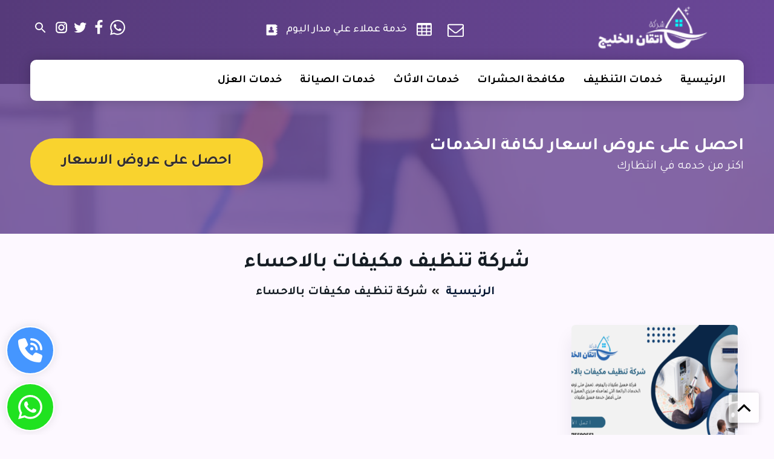

--- FILE ---
content_type: text/css; charset=utf-8
request_url: https://www.etqan-alkhalej.com/wp-content/cache/autoptimize/autoptimize_single_dcb19366aa73a09caebe11378a344545.php
body_size: 3758
content:
.phone a,body{font-size:18px}.phone span svg,svg{vertical-align:middle}.menu-items a,a{text-decoration:none}.aligncenter,.close-menu,.google-play-app,.ms-call-icon,.social-follow a,.txtcenter{text-align:center}.footer-info,.shape{overflow:hidden}html{box-sizing:border-box}*,:after,:before{box-sizing:inherit}p.section-title txtcenter{font-weight:600}call-link svg{filter:brightness(.5)}body{background:#fbf0ff;color:#171f26;font-family:Tajawal,-apple-system,BlinkMacSystemFont,Segoe UI,Roboto,Oxygen-Sans,Ubuntu,Cantarell,Helvetica Neue,sans-serif;margin:0;line-height:28px}::selection{color:#000;background:#001f2a}a{color:#041632}a:focus,a:hover{color:#8e30ad}a:hover,input[type=search]:focus{outline:0}a:focus{outline:dotted thin}button{background:0 0;border:0;cursor:pointer;font-family:inherit}video{width:100%;max-height:100%}.screen-reader-text{clip:rect(1px,1px,1px,1px);height:1px;overflow:hidden;position:absolute!important;width:1px;word-wrap:normal!important}.menu-items li,.site-header{position:relative}.screen-reader-text:active,.screen-reader-text:focus{background-color:#f1f1f1;-webkit-border-radius:3px;border-radius:3px;-webkit-box-shadow:0 0 2px 2px rgba(0,0,0,.6);box-shadow:0 0 2px 2px rgba(0,0,0,.6);clip:auto!important;color:#21759b;display:block;font-size:.875rem;font-weight:700;height:auto;left:5px;line-height:normal;padding:15px 23px 14px;text-decoration:none;top:5px;width:auto;z-index:100000}.wrapper{margin:0 auto;padding:0 10px;max-width:700px}.clear:after,.clear:before,.wrapper:before{content:"";display:table;table-layout:fixed}.wrapper:after{clear:both;content:"";display:block}.clear:after,.comment-list .comment:after{clear:both}.alignleft{display:inline;float:left;margin-right:35px}.alignright{display:inline;float:right;margin-left:35px;clear:right}.aligncenter{clear:both;display:block;margin-right:auto;margin-left:auto}.pt-30{padding-top:30px}.mb-60{margin-bottom:60px}.mb-25{margin-bottom:25px}.mb-50{padding:40px 0}.main-navigation ul,.unstyled{list-style:none}.list-inline li{display:inline-block}.btn,.menu-items a,.sub-title{font-weight:700}.shadow{-moz-box-shadow:0 2px 8px 0 rgba(50,50,50,.08);-webkit-box-shadow:0 2px 8px 0 rgb(50 50 50/8%);box-shadow:0 2px 8px 0 rgb(50 50 50/8%)}.pad-16{padding:20px 35px}.bg-white,.menu-toggle{background:#fff}.radius{border-radius:15px}.site-header{background:#025e73;box-shadow:0 0 10px 5px rgb(0 0 0/10%)}.site-header.fixed .menubar{position:fixed;left:0;right:0;top:0;z-index:9999;width:100%;background-color:#025e73}.topbar{background:#011f26;padding:9px 0}.phone{margin:0 8px}.phone a{display:block;margin:0 8px;font-size:30px;padding:6px 20px;color:#fff;font-weight:700}.phone span svg{transform:rotate(261deg)}.social-follow a{margin:0 1px;height:40px;display:inline-block;border-radius:6px;line-height:35px}.site-header .wrapper{padding:0;display:flex;align-items:center;position:relative;justify-content:space-between}.menubar{padding:4px 0}.topbar .wrapper{flex-wrap:wrap;justify-content:space-between;align-items:center}.logo-link{display:block;height:100%;filter:brightness(20.5)}a.logo-link img{width:200px}.close-menu,.scrollUp,.search-toggle .close,.sub-menu{display:none}.nav-bar{background-color:#fff;transition:.5s;position:relative;box-shadow:0 0 20px #0000002e;z-index:88;padding:5px;border-radius:10px;margin-top:-40px}.nav-bar.open{width:100%}.close-menu,.subtitle:before{width:40px;position:absolute}.close-menu{top:49px;left:17px;font-size:36px;color:#cf2e2e;z-index:9999;background:#fff;border-radius:8px;height:40px;line-height:19px}a.info-text{color:#fff;font-weight:500}.menu-toggle,.search-toggle{padding:5px;border-radius:7px;position:relative}.search-wrap{flex:1;box-shadow:0 1px 4px rgb(0 0 0/10%);border-radius:6px;position:absolute;left:50px;background:#fff;top:10px;display:none}.search-wrap.open{display:block}.search-form{display:flex;border-radius:5px;background:#fff;overflow:hidden;border:1px solid #edebeb}.search-input{padding:10px;background:0 0;flex:1;border:none;height:40px;color:#000;font-family:inherit}.search-input::placeholder{color:#000}.search-submit{padding:0 10px;width:60px;font-size:28px;height:40px;background:0 0;border-radius:4px;color:#fff}.menu-items{padding:10px;margin:0}.menu-items a{color:#000;display:block;font-weight:600;border-bottom:1px solid #ffffff29;padding:5px 15px}.menu-items .sub-menu{padding-right:20px;padding-left:1rem}.sub-menu a{color:#041632;white-space:nowrap}.icon-angle-down{border:solid #fff;border-width:0 3px 3px 0;display:inline-block;padding:3px;transform:rotate(45deg);-webkit-transform:rotate(45deg);transition:transform .3s,-webkit-transform .3s}.dropdown-toggle{background:0 0;display:block;left:0;padding:13px 16px;position:absolute;top:-3px}.dropdown-toggle.toggled-on .icon-angle-down{transform:rotate(-135deg);-webkit-transform:rotate(-135deg)}.subtitle:before{content:'';height:3px;background-color:#ffd007;bottom:-1px;right:0}.site-footer{position:relative;background:transparent linear-gradient(272deg,#6a4797 0,#563a7a 100%);padding-top:40px}.footer-info{color:#fff}.info-wrap{display:flex;flex:1;justify-content:center}.address,.contact-mail,.contact-phone,.working-hours{display:flex;margin-left:10px;align-items:center;white-space:nowrap}.contact-phone{background:#ffb631;position:relative;margin-right:60px;padding-right:70px}.contact-phone:after{content:'';position:absolute;top:0;bottom:0;right:100%;width:100vw;background:#ffb631}.footer-info p,.site-copyright p{margin:0}.contact-phone .info-icon{margin-left:10px;font-size:40px;position:absolute;right:-30px;top:50%;transform:translate(0,-50%);width:70px;padding-right:15px;height:70px;line-height:67px;color:#fff;border-radius:50%;background:#7dda43;box-shadow:0 0 0 10px #467b247a}.info-wrap .info-icon{margin-left:15px}.block.widg,.info-wrap p{flex:1}span.info-text{color:#fff;font-weight:500}.site-footer a:hover{text-decoration:underline}.footer-widgets{padding:45px 0 15px}.site-footer .block{list-style:square;margin-bottom:20px}.site-footer .block ul{list-style:none;margin:0;padding:0}.footer-widgets .subtitle{font-weight:700;margin-bottom:35px;font-size:33px}.footer-widgets .subtitle:before{content:none}.footer-widgets .widg li{position:relative;background:rgb(179 179 179/16%);padding:10px 17px;font-size:14px;font-weight:700;margin:5px;border-radius:15px}.site-copyright{padding:10px 0;line-height:40px;font-weight:900;color:#fff;background:transparent linear-gradient(272deg,#6a4797 0,#563a7a 100%);border-top:1px solid #ffffff26}.footer-items{justify-content:flex-start;display:flex;flex-wrap:wrap}.footer-items a,.footer-widgets{color:#fff}.google-play-app{display:inline-block}.ms-call-button,.ms-whats-button{position:fixed;bottom:6px;text-align:center;z-index:9999;width:80px;height:80px;display:flex;background:#20e220;border:2px solid #fff;align-items:center;justify-content:center;box-shadow:0 0 15px hsl(0deg 0% 0%/10%);border-radius:50%}.scrollUp{background-color:#ffffffad;right:25px;height:50px;box-shadow:0px 0px 10px #0000002e;bottom:20px;border-radius:4px;width:50px;position:fixed;display:flex;z-index:88;align-items:center;justify-content:center}.ms-call-button,.ms-whats-button{outline:0;cursor:pointer;left:10px}.ms-whats-button{bottom:100px;background:#4596ff}.ms-call-icon{display:inline-block;position:relative;width:80px;height:80px;border-radius:12px;background-color:#fff;line-height:72px}.ms-call-button .ms-call-icon{background:#7ed935}@media only screen and (max-width:600px){.ms-call-icon{width:60px;height:60px;line-height:51px}.ms-call-icon svg{width:41px;height:37px}.social-follow a svg{width:20px;height:20px}}@media only screen and (max-width:1023px){.logo-img,.search-wrap,.shape,.shape-top{display:none}.phone{width:100%;text-align:center}.search-wrap.open{display:block}button.search-submit svg{display:block !important;fill:#fff !important;min-width:37px;max-width:40px}button.search-submit{min-width:40px;position:relative;margin-inline:0;color:#fff;background:#255ca2;border-radius:0;padding:0 10px;display:flex;align-items:center;max-width:40px;align-items:center;justify-content:center}.search-wrap{position:fixed;top:64px;left:0;right:0;margin:0;background:#fff;z-index:9999;padding:26px 20px;min-width:100%;border-radius:0}.search-wrap input::placeholder{color:#000}.footer-widgets .widg li{width:100%}.follow img,.site-footer .block ul{margin-bottom:24px}.follow{flex-wrap:wrap;justify-content:center}.site-branding{margin:0 20px;flex:1;display:flex;justify-content:right}.site-branding .logo-link{width:120px}.info-wrap{flex-wrap:wrap;display:none}.sub-menu a{color:#fff}}@media only screen and (min-width:982px){.menu-items .sub-menu,.search-wrap.open{background-color:#fff;z-index:9999;position:absolute}.nav-bar,.site-footer .logo-link{height:auto}.wrapper{max-width:1200px}.menu-items .has-child:hover>.sub-menu,.search-toggle.open .close{display:block}.menu-items,.nav-bar{display:flex}.search-wrap.open{display:block}.menu-items{flex-wrap:wrap}.menu-items li.has-child>a:after{content:" ";border:solid #000;border-width:0 2px 2px 0;display:inline-block;padding:2.5px;transform:rotate(45deg);position:relative;top:-3px;right:7px}.menu-items .sub-menu{top:100%;right:0;min-width:180px;padding:0;padding:15px;border-radius:2px;box-shadow:2px 0 5px 0 rgb(60 64 67/16%)}.menu-items .sub-menu li{padding:0 12px}.menu-items .sub-menu .has-child .sub-menu{right:100%;top:0}.menu-items .sub-menu .has-child>a:after{position:absolute;top:43%;left:1em;right:auto;transform:rotate(137deg);border-color:#2c6cb2}.menu-items a,.search-toggle{border:0}.sub-menu li:hover{background:#faeaff;color:#fff}.content-right{width:70%;float:right}.side-left{width:27%;float:left;position:relative}.site-footer .follow-us{width:300px}}@media only screen and (min-width:1480px){.wrapper{max-width:1350px}}.caldV.wts svg{margin-top:8px}.srchSec{background-position:center center;background-size:cover;padding:1px;position:relative}.ovrlay{height:100%;width:100%;top:0;left:0;position:absolute}.ovrCont{background:url(//www.etqan-alkhalej.com/wp-content/themes/fawazxtheme2023/assets/css/../img/p.jpg);color:#fff;margin-top:-30px;padding-top:90px;padding-bottom:80px;background-size:cover;position:relative;z-index:1}.ovrCont .wrapper{overflow:hidden}.ovrCont a{background-color:#f9d32e;color:#363131;border-radius:40px;padding:25px 52px;text-shadow:0px 1px 1px #ffffff6e;text-align:center;text-decoration:none;display:block;width:fit-content;font-weight:700;font-size:25px;float:left}.ovrCont h3{font-size:30px;font-weight:600;margin:0}.ovrCont span{display:block;font-size:20px;margin-top:5px}.smb{height:135px;background:#fff;border-radius:15px;border:2px solid #0000005e}.phones-numbers{position:fixed;left:110px;bottom:20px;z-index:99999;background:#fff;border-radius:10px;box-shadow:0 0 27px #0000004a;overflow:hidden;max-height:0;transition:.45s ease}.phones-numbers a{color:#464646;display:flex;padding:10px 25px;background:#f1f1f1;margin:30px 30px -19px;border-radius:10px;align-items:center;border:1px solid #eee;transition:.35s ease;font-size:18px}.phones-numbers a:hover{background:#7cd92e;transform:scale(1.09);color:#fff}.phones-numbers a i{margin-left:10px;font-size:23px}.phones-numbers a:last-child{margin:30px}.phones-numbers.open{max-height:350px}@media(max-width:991px){.ovrCont{display:block;text-align:center}.ovrCont a{margin:10px 0 0;padding:10px;width:100%}}header{background:transparent linear-gradient(272deg,#6a4797 0,#563a7a 100%);padding:10px 10px 50px;color:#fff}header .wrapper{display:flex;position:relative;align-items:center;justify-content:space-between}.top{display:flex;justify-content:space-between;align-items:center}.info-wrap .info-icon svg{width:27px;fill:#fff}.ovrCont .wrapper>div{float:right}.ovrCont:before{content:'';position:absolute;z-index:-1;background:#684695d1;width:100%;height:100%;top:0;right:0}.show-menu{display:none}.close-menu{display:none}@media(max-width:1023px){.nav-bar{position:fixed;width:100%;right:0;left:0;top:63px;margin:0;border-radius:0;display:none;z-index:222;background:transparent linear-gradient(272deg,#6a4797 0,#563a7a 100%)}.nav-bar.open .social-follow{display:flex!important;align-items:center;justify-content:space-evenly;margin-top:15px}.nav-bar.open{display:block}.nav-bar.open .social-follow>a{display:block!important}.nav-bar .menu-items a{color:#ffff}.ovrCont h3{font-size:28px}.ovrCont span{font-size:17px}header{padding:10px 5px 10px;position:sticky;left:0;right:0;top:0;z-index:222}body header .wrapper{max-width:100%}.show-menu{display:inline-block}.social-follow a{display:none}.close-menu{display:block;position:static}}.call-box{display:flex;justify-content:space-between;align-items:center;padding:30px;background:#fff9af;border-radius:20px;color:#000;font-weight:700;border:1px solid #0000001a}.post-content .call-title p{margin:0}.call-title{font-size:25px}.call-title strong{font-size:15px;color:#000}a.call-link{background:#fff;padding:13px 26px;box-shadow:0px 1px 7px #cbc46b;color:#101010;border-radius:35px;font-size:26px}button.search-toggle .close{fill:#fff}

--- FILE ---
content_type: text/css; charset=utf-8
request_url: https://www.etqan-alkhalej.com/wp-content/cache/autoptimize/autoptimize_single_5b449228f91a14ec4db0a21215a6a7d1.php
body_size: 632
content:
.card-img img{width:100%;height:100%;border-radius:6px;display:block}.card-img,.card-img a{position:relative;height:100%}.collections{display:flex;flex-wrap:wrap;justify-content:flex-start}h3.city-title{margin:0;font-size:16px}img{max-width:100%;height:auto;vertical-align:middle}.card{border-radius:6px;overflow:hidden;margin:10px;box-shadow:0 20px 30px #04083214;transition:.35s ease}.card .card-content{text-align:right;padding:20px;background:#fff}.card .card-title a{color:#07304c;transition:.14s ease}.card .card-title{font-weight:700;margin:0;font-size:17px;line-height:25px}p.card-more{margin-top:10px;text-align:left}.card-time{margin:0;font-size:14px;color:#868686;display:block}.card-more a{background:#07304c;font-size:15px;font-weight:900;display:block;text-align:right;width:fit-content;color:#fff;padding:4px 12px;border-radius:5px}.card-img a{display:block}.cities-boxs{display:flex;flex-wrap:wrap;align-items:center;justify-content:center}a.city-box{background:#fff;border-radius:20px;padding:30px;margin:5px;text-align:center;font-weight:600;flex:1;min-width:120px;transition:.35s ease;border:1px solid #eee}a.city-box:hover{box-shadow:0 0 27px rgba(0,0,0,.2)}@media only screen and (max-width:982px){.card{width:95%;margin-bottom:25px;margin-right:3%}}@media only screen and (max-width:550px){a.city-box{width:calc(50% - 10px)}.card-img a{height:100%;display:flex;align-items:center}.card-img img{height:auto}.card .card-content{padding:9px 13px}.card .card-title{height:auto;line-height:24px;margin-bottom:17px}.card .card-title a,.card-more a{font-size:14px}}@media only screen and (min-width:982px){.card{width:calc(25% - 20px)}}.card-img{height:230px;position:relative}a.city-box svg{width:40px;display:block;fill:#6f3583;margin:0 auto 10px}.card-2{margin:10px;width:calc(25% - 20px)}@media(max-width:1023px){.card-2{width:calc(33.33% - 20px)}}@media(max-width:767px){.card-2{width:calc(50% - 20px)}}.card-2-img{height:200px;overflow:hidden;border-radius:20px;position:relative;z-index:1;border:4px solid #fff;box-shadow:0px 0px 10px #0000004a}.card-2-img img{width:100%;height:auto;min-height:100%;display:block}span.card-2-time{display:block;font-size:14px;color:#8f46a7;font-weight:700}p.card-2-title a{display:block;font-size:18px;font-weight:700;transition:.45s ease}.card-2-img a:before{content:'';position:absolute;width:100%;height:100%;top:0;right:0;background:#00000099;opacity:0;transition:.78s ease}.card-2:hover .card-2-img a:before{opacity:1}.card-2:hover p.card-2-title a{color:#8f46a7}.card-img a:before{position:absolute;content:'';width:100%;height:100%;top:0;right:0;background:#00000052;z-index:8;border-radius:6px;transition:.45s ease;opacity:0}.card:hover .card-img a:before{opacity:1}.card:hover .card-title a{color:#c01b1b}span.category{display:inline-block;margin-bottom:15px;background:#eee;padding:3px 14px;border-radius:25px;font-size:17px}

--- FILE ---
content_type: text/css; charset=utf-8
request_url: https://www.etqan-alkhalej.com/wp-content/cache/autoptimize/autoptimize_single_ac2ea506dd8f93c75aa55821a17887fc.php
body_size: 681
content:
.page-header,.read-more{text-align:center}.category-content,.cities-boxs{margin-bottom:30px}.breadcrumbs li:last-of-type:after,.cities-boxs{display:none}.card-company-content,.cat-box,.category-content,.main-content,.read-more:after,.shape{position:relative}.card-company img,a.card-phone{display:block;position:absolute}.read-more,button#loadmore{background:#062e4d;cursor:pointer}h1{clear:both;font-weight:700;line-height:1.4;font-size:35px;margin:24px 0 10px}img{max-width:100%;height:auto;vertical-align:middle}.cities-boxs.open,span.show-more{display:block}.shape{width:100%;fill:#1e78ff;margin-top:-150px;bottom:-20px}.page-header .wrapper{position:relative;z-index:99}.read-more:after{content:" ";border:solid #fff;border-width:0 4px 4px 0;display:inline-block;padding:4.5px;transform:rotate(45deg);margin-right:18px;top:-3px}.read-more{border-radius:5px;color:#fff;padding:15px 63px;font-size:22px;font-weight:900}.main-content{padding:30px 0;z-index:9}.cat-box{padding-bottom:30px}.category-content{color:#000;font-size:16px;border-bottom:0;margin-top:20px;padding:20px;background:#fff;overflow:hidden}.breadcrumbs ul{margin:0}.breadcrumbs,.breadcrumbs li a,.breadcrumbs li span{font-weight:700;font-size:20px}.breadcrumbs li:after{content:"\00bb";padding:0 .3em;color:#222}.category-content.open{max-height:100%;border-radius:50px}.card-company{margin-top:15px;margin-bottom:70px}.card-company img{width:120px;height:103px;margin-top:-23px;margin-right:10px;overflow:hidden;border-radius:5px;border:2px solid #fff;z-index:9;background:#fff}h3.card-company-title,p.card-company-title{background:linear-gradient(-90deg,#fff,#e8ebf5);padding:6px 100px 6px 6px;color:#2a2a2c;font-size:26px;text-align:center}.card-company-content{overflow:hidden;background:#d9dffd;border:1px solid #405ee133;border-radius:30px;border-right:0;display:flex;flex-wrap:wrap}h3.card-company-title{margin:0;width:100%}.order.flex-center.align-center{width:56px;text-align:center;background:linear-gradient(90deg,#e8ecff,transparent);color:#405ee1;font-size:35px;font-weight:700;border:1px solid #405ee133;border-left:0;display:flex;flex-wrap:wrap;align-items:center;justify-content:center}p.card-company-excerpt{flex:1;padding:15px}.card-footer{font-size:13px;color:#6f6f6f;padding:8px 15px;background:linear-gradient(273deg,#fff,#fff);font-weight:700;width:100%}a.card-phone{background:#1cbf55;color:#fff;padding:9px 19px;font-size:17px;border-radius:0 20px;left:-2px;bottom:0}span.show-more a{background:#fff;padding:3px 10px;font-weight:700;font-size:15px;border-radius:4px}button#loadmore{width:190px;text-align:center;padding:10px;color:#fff;margin:auto;font-size:24px;border-radius:5px;box-shadow:1px 2px 5px #0006}.marg-50{padding:50px 0}.page-header,.read-more{text-align:center}.category-content,.cities-boxs{margin-bottom:30px}.breadcrumbs li:last-of-type:after,.cities-boxs{display:none}.card-company-content,.cat-box,.category-content,.main-content,.read-more:after,.shape{position:relative}.card-company img,a.card-phone{display:block;position:absolute}.read-more,button#loadmore{background:#062e4d;cursor:pointer}h1{clear:both;font-weight:700;line-height:1.4;font-size:35px;margin:24px 0 10px}img{max-width:100%;height:auto;vertical-align:middle}.cities-boxs.open,span.show-more{display:block}.shape{width:100%;fill:#1e78ff;margin-top:-150px;bottom:-20px}.page-header .wrapper{position:relative;z-index:99}.read-more:after{content:" ";border:solid #fff;border-width:0 4px 4px 0;display:inline-block;padding:4.5px;transform:rotate(45deg);margin-right:18px;top:-3px}.read-more{border-radius:5px;color:#fff;padding:15px 63px;font-size:22px;font-weight:900}.main-content{padding:30px 0;z-index:9;min-height:400px}.cat-box{padding-bottom:30px}.category-content{color:#000;font-size:16px;border-bottom:0;margin-top:20px;padding:20px;background:#fff;overflow:hidden}.breadcrumbs ul{margin:0}.breadcrumbs,.breadcrumbs li a,.breadcrumbs li span{font-weight:700;font-size:20px}.breadcrumbs li:after{content:"\00bb";padding:0 .3em;color:#222}.category-content.open{max-height:100%;border-radius:50px}.card-company{margin-top:15px;margin-bottom:70px}.card-company img{width:120px;height:103px;margin-top:-23px;margin-right:10px;overflow:hidden;border-radius:5px;border:2px solid #fff;z-index:9;background:#fff}h3.card-company-title,p.card-company-title{background:linear-gradient(-90deg,#fff,#e8ebf5);padding:6px 100px 6px 6px;color:#2a2a2c;font-size:26px;text-align:center}.card-company-content{overflow:hidden;background:#d9dffd;border:1px solid #405ee133;border-radius:30px;border-right:0;display:flex;flex-wrap:wrap}h3.card-company-title{margin:0;width:100%}.order.flex-center.align-center{width:56px;text-align:center;background:linear-gradient(90deg,#e8ecff,transparent);color:#405ee1;font-size:35px;font-weight:700;border:1px solid #405ee133;border-left:0;display:flex;flex-wrap:wrap;align-items:center;justify-content:center}p.card-company-excerpt{flex:1;padding:15px}.card-footer{font-size:13px;color:#6f6f6f;padding:8px 15px;background:linear-gradient(273deg,#fff,#fff);font-weight:700;width:100%}a.card-phone{background:#1cbf55;color:#fff;padding:9px 19px;font-size:17px;border-radius:0 20px;left:-2px;bottom:0}span.show-more a{background:#fff;padding:3px 10px;font-weight:700;font-size:15px;border-radius:4px}button#loadmore{width:190px;text-align:center;padding:10px;color:#fff;margin:auto;font-size:24px;border-radius:5px;box-shadow:1px 2px 5px #0006}.marg-50{padding:50px 0}.page-header,.read-more{text-align:center}.category-content,.cities-boxs{margin-bottom:30px}.breadcrumbs li:last-of-type:after,.cities-boxs{display:none}.card-company-content,.cat-box,.category-content,.main-content,.read-more:after,.shape{position:relative}.card-company img,a.card-phone{display:block;position:absolute}.read-more,button#loadmore{background:#062e4d;cursor:pointer}h1{clear:both;font-weight:700;line-height:1.4;font-size:35px;margin:24px 0 10px}img{max-width:100%;height:auto;vertical-align:middle}.cities-boxs.open,span.show-more{display:block}.shape{width:100%;fill:#1e78ff;margin-top:-150px;bottom:-20px}.page-header .wrapper{position:relative;z-index:99}.read-more:after{content:" ";border:solid #fff;border-width:0 4px 4px 0;display:inline-block;padding:4.5px;transform:rotate(45deg);margin-right:18px;top:-3px}.read-more{border-radius:5px;color:#fff;padding:15px 63px;font-size:22px;font-weight:900}.main-content{padding:30px 0;z-index:9}.cat-box{padding-bottom:30px}.category-content{color:#000;font-size:16px;border-bottom:0;margin-top:20px;padding:20px;background:#fff;overflow:hidden}.breadcrumbs ul{margin:0}.breadcrumbs,.breadcrumbs li a,.breadcrumbs li span{font-weight:700;font-size:20px}.breadcrumbs li:after{content:"\00bb";padding:0 .3em;color:#222}.category-content.open{max-height:100%;border-radius:50px}.card-company{margin-top:15px;margin-bottom:70px}.card-company img{width:120px;height:103px;margin-top:-23px;margin-right:10px;overflow:hidden;border-radius:5px;border:2px solid #fff;z-index:9;background:#fff}h3.card-company-title,p.card-company-title{background:linear-gradient(-90deg,#fff,#e8ebf5);padding:6px 100px 6px 6px;color:#2a2a2c;font-size:26px;text-align:center}.card-company-content{overflow:hidden;background:#d9dffd;border:1px solid #405ee133;border-radius:30px;border-right:0;display:flex;flex-wrap:wrap}h3.card-company-title{margin:0;width:100%}.order.flex-center.align-center{width:56px;text-align:center;background:linear-gradient(90deg,#e8ecff,transparent);color:#405ee1;font-size:35px;font-weight:700;border:1px solid #405ee133;border-left:0;display:flex;flex-wrap:wrap;align-items:center;justify-content:center}p.card-company-excerpt{flex:1;padding:15px}.card-footer{font-size:13px;color:#6f6f6f;padding:8px 15px;background:linear-gradient(273deg,#fff,#fff);font-weight:700;width:100%}a.card-phone{background:#1cbf55;color:#fff;padding:9px 19px;font-size:17px;border-radius:0 20px;left:-2px;bottom:0}span.show-more a{background:#fff;padding:3px 10px;font-weight:700;font-size:15px;border-radius:4px}button#loadmore{width:190px;text-align:center;padding:10px;color:#fff;margin:auto;font-size:24px;border-radius:5px;box-shadow:1px 2px 5px #0006}.marg-50{padding:50px 0}.page-header,.read-more{text-align:center}.category-content,.cities-boxs{margin-bottom:30px}.breadcrumbs li:last-of-type:after,.cities-boxs{display:none}.card-company-content,.cat-box,.category-content,.main-content,.read-more:after,.shape{position:relative}.card-company img,a.card-phone{display:block;position:absolute}.read-more,button#loadmore{background:#062e4d;cursor:pointer}h1{clear:both;font-weight:700;line-height:1.4;font-size:35px;margin:24px 0 10px}img{max-width:100%;height:auto;vertical-align:middle}.cities-boxs.open,span.show-more{display:block}.shape{width:100%;fill:#1e78ff;margin-top:-150px;bottom:-20px}.page-header .wrapper{position:relative;z-index:99}.read-more:after{content:" ";border:solid #fff;border-width:0 4px 4px 0;display:inline-block;padding:4.5px;transform:rotate(45deg);margin-right:18px;top:-3px}.read-more{border-radius:5px;color:#fff;padding:15px 63px;font-size:22px;font-weight:900}.main-content{padding:30px 0;z-index:9;min-height:200px}.cat-box{padding-bottom:30px}.category-content{color:#000;font-size:16px;border-bottom:0;margin-top:20px;padding:20px;background:#fff;overflow:hidden}.breadcrumbs ul{margin:0}.breadcrumbs,.breadcrumbs li a,.breadcrumbs li span{font-weight:700;font-size:20px}.breadcrumbs li:after{content:"\00bb";padding:0 .3em;color:#222}.category-content.open{max-height:100%;border-radius:50px}.card-company{margin-top:15px;margin-bottom:70px}.card-company img{width:120px;height:103px;margin-top:-23px;margin-right:10px;overflow:hidden;border-radius:5px;border:2px solid #fff;z-index:9;background:#fff}h3.card-company-title,p.card-company-title{background:linear-gradient(-90deg,#fff,#e8ebf5);padding:6px 100px 6px 6px;color:#2a2a2c;font-size:26px;text-align:center}.card-company-content{overflow:hidden;background:#d9dffd;border:1px solid #405ee133;border-radius:30px;border-right:0;display:flex;flex-wrap:wrap}h3.card-company-title{margin:0;width:100%}.order.flex-center.align-center{width:56px;text-align:center;background:linear-gradient(90deg,#e8ecff,transparent);color:#405ee1;font-size:35px;font-weight:700;border:1px solid #405ee133;border-left:0;display:flex;flex-wrap:wrap;align-items:center;justify-content:center}p.card-company-excerpt{flex:1;padding:15px}.card-footer{font-size:13px;color:#6f6f6f;padding:8px 15px;background:linear-gradient(273deg,#fff,#fff);font-weight:700;width:100%}a.card-phone{background:#1cbf55;color:#fff;padding:9px 19px;font-size:17px;border-radius:0 20px;left:-2px;bottom:0}span.show-more a{background:#fff;padding:3px 10px;font-weight:700;font-size:15px;border-radius:4px}button#loadmore{width:190px;text-align:center;padding:10px;color:#fff;margin:auto;font-size:24px;border-radius:5px;box-shadow:1px 2px 5px #0006}.marg-50{padding:50px 0}

--- FILE ---
content_type: text/css; charset=utf-8
request_url: https://www.etqan-alkhalej.com/wp-content/cache/autoptimize/autoptimize_single_7bb58c9111a2c8b0fe740b326e53b660.php
body_size: 2239
content:
@import url('https://fonts.googleapis.com/css2?family=Tajawal&display=swap'); .NoQUstions h2{font-size:18px;color:#747474;font-weight:400}.google-play-app{display:inline-block;height:50px;border-radius:10px;overflow:hidden;position:relative}.google-play-app img{width:100%;height:100%;object-fit:cover}.entry-content iframe{margin:0 auto;display:block}section.model-popup{position:fixed;width:100%;height:100%;top:0;right:0;z-index:9999;background:#000000c2;display:flex;align-items:center;justify-content:center;visibility:hidden;opacity:0;transition:.57s ease}*{box-sizing:border-box;font-family:'Tajawal',sans-serif}small{font-size:15px;font-weight:700}body{background-color:#fdf8ff;font-family:'Tajawal',sans-serif;direction:rtl;text-align:right}::-webkit-scrollbar{width:10px}::-webkit-scrollbar-track{background:#f1f1f1}::-webkit-scrollbar-thumb{background:#ccc}::-webkit-scrollbar-thumb:hover{background:#eee}.tab ul{padding:0;max-height:240px;overflow-y:auto;margin:0}.mainTb ul{max-height:375px;padding-top:0}.mainTb h2{font-size:17px;margin:0;margin-bottom:5px;color:#17a2b8;font-family:'Tajawal'}#regForm{background-color:#fff;background-clip:padding-box;border-radius:9px;position:relative;margin:25px auto;padding:50px;width:510px;min-height:360px;max-width:99%}.model-popup h1,.model-popup h2{text-align:center;font-size:20px;background:#f9f3fc;display:block;clear:both;margin:20px 0;padding:13px;border-radius:50px;color:#1e1c1e}section.model-popup input,section.model-popup select,section.model-popup textarea{padding:15px;width:100%;margin-bottom:12px;font-size:17px;border:0;border-radius:6px;border:1px solid #b1b1b1}input.invalid{background-color:#fdd}.markable-elements{display:block;position:relative;padding-right:5px;margin-bottom:10px;cursor:pointer;font-size:18px;-webkit-user-select:none;-moz-user-select:none;-ms-user-select:none;user-select:none}.markable-elements input{position:absolute;opacity:0;cursor:pointer;height:0;width:0}.checkmark{position:absolute;right:0;height:15px;width:16px;background-color:#eee;border-radius:50%;border:1px solid transparent;border-radius:0;width:100%;background-color:transparent;font-weight:500;height:35px;transition:.3s all ease-in-out}.markable-elements:hover input~.checkmark{border-color:#cbcccd;transition:.3s all ease-in-out}.markable-elements input~.checkmark,textarea,select{border-color:#c5c6cd4a;transition:.3s all ease-in-out;border-radius:10px;background-color:#fff}.markable-elements input:checked~.checkmark{border-color:#f6dcff;background-color:#fcf5ff;transition:.3s all ease-in-out}.checkmark:after{content:"";position:absolute;display:none;transition:.3s all ease-in-out}.markable-elements input:checked~.checkmark:after{display:block;transition:.3s all ease-in-out}.markable-elements .checkmark:after{right:12px;position:absolute;left:14px;top:8px;width:6px;height:11px;background-color:transparent;border:solid #166e94;border-width:0 3px 3px 0;-webkit-transform:rotate(45deg);-ms-transform:rotate(45deg);transform:rotate(45deg);transition:.3s all ease-in-out}.markable-elements .checkmark:before{content:"";display:block;width:20px;height:20px;background:#fff;margin-left:5px;border:1px solid #efefef;border-radius:30%;margin:5px}.tab{display:none}.tab.active{display:block}#prevBtn p,#nextBtn p{display:none}#prevBtn{color:#000;width:fit-content;background:#ddd;padding:5px 31px;width:48%;border-radius:10px;float:left}#nextBtn{padding:8px 35px;border-radius:10px;font-family:'Tajawal' !important;background:#38d183 !important}.abs input{width:fit-content;bottom:20px;z-index:99;right:20px;padding:8px 35px;border-radius:30px;font-family:'Tajawal' !important;background:#38d183 !important;margin:0;color:#fff;border:1px solid #38d183;cursor:pointer}.step{height:15px;width:15px;margin:0 2px;background-color:#bbb;border:none;border-radius:50%;display:inline-block;opacity:.5;font-family:'Tajawal',sans-serif}.step.active{opacity:1}.step.finish{background-color:#006bb7}li{list-style:none}li input{width:fit-content}ngb-modal-window .markable-elements,discount .markable-elements{outline:0;border:solid 1px #c5c6cd;padding:8px 16px;border-radius:2px;text-align:left;min-height:auto;font-size:16px;background-color:#f8f8f8;position:relative;cursor:pointer;margin-bottom:8px;font-weight:400;display:block}ngb-modal-window .markable-elements.on,discount .markable-elements.on{background-color:#2cb34f0f;border:solid 1px #006bb7;color:#006bb7;animation:play-checkbox-on .2s forwards}.clean,.move,.clean-msa7a,.rash,.tasreb,.clean-bdon,.sebaka,.takeef{display:none}.step{visibility:hidden}.exList li{list-style-type:disc}.mzwd{padding:0}.chks{width:fit-content;margin-top:10px}.progressBar-inn{background-color:#006bb7;height:4px}.progressBar{position:absolute;right:0;width:100%;left:0;top:41px;z-index:9999;height:4px;display:none}.xx{float:left}.xCont{position:absolute;left:6px;top:5px;background-color:#ff1e1e;width:fit-content;color:#fff;border-radius:20%;padding:4px 10px}.price{border:0;display:inline-block;text-align:left;width:fit-content;background-color:transparent;float:left;margin:0;padding:0;font-weight:600;margin-top:-5px}h5{clear:both}h5 span{float:left;margin-top:-3px;margin-right:4px}.markable-elements h3{font-size:16px;font-weight:500;height:33px;padding:5px 36px;position:relative}#myInput{border-radius:2px;box-shadow:0 2px 2px #7f604a33;border:solid 1px #c5c6cd;padding-left:40px;padding-right:40px;margin-bottom:0;height:40px;font-size:14px}.mainTb .markable-elements input~.checkmark{transition:.3s all ease-in-out}.mainTb .markable-elements input:checked~.checkmark,.mainTb .markable-elements:hover input~.checkmark{background:#ebebeb !important;color:#063c44 !important;font-weight:500}.mainTb{text-align:right}.tit{text-align:center;font-size:14px}.tit h3{margin-top:0}#myInput+svg{float:right;margin-top:-26px;margin-right:15px}.ofrs p{color:#fff;background-color:#000;width:100%;padding:10px;margin:0;text-align:center;display:none}.ofrs h5{padding:15px 10px;color:#000;z-index:999;font-size:16px;text-align:center;font-weight:600;margin-bottom:0;position:relative}.ofrs p span{color:#0f0}.ofrs{padding:5px 15px;padding-bottom:10px;background:#fffcd1;border-radius:10px;color:#020202}.mainTb h1{margin-top:0}.mainTb .markable-elements{margin:0}.btnsCont,.abs{width:100%;position:absolute;bottom:25px;left:0;right:0;margin:auto;padding:0 20px}.abs{width:fit-content;right:0;left:auto;bottom:25px;z-index:999}.disabled{opacity:.6;border:1px solid #b7b7b7;color:#b7b7b7}.price-input{width:100%;display:flex;direction:rtl;margin-bottom:10px;flex-flow:row-reverse}.price-input .field{display:flex;width:100%;height:35px;align-items:center;flex-flow:row-reverse}.field input{width:100%;height:100%;outline:none;font-size:30px;margin-left:0;border-radius:15px;text-align:center;border:1px solid #dfdfdf52;color:#044650;margin-left:10px;font-weight:900;-moz-appearance:textfield;margin-top:15px}.price-input .separator{width:130px;display:flex;font-size:19px;align-items:center;justify-content:center}@media (max-width:600px){#regForm{width:100%;margin:0;padding-left:10px;padding-right:10px;position:unset;border:1px solid transparent}body{margin:0;background-color:#fff}.btnsCont,.abs{bottom:0}.xx{margin-top:1px}.abs input{padding:10px 30px;padding-top:20px}.mainTb ul{max-height:100%}.ofrs{margin:0}.xCont{left:0;top:0}}.steps{display:flex;margin:15px -10px;justify-content:space-between}.steps div,.send{padding:10px 20px;border-radius:20px;background:#eee;font-weight:700;cursor:pointer;font-size:18px;flex:1;text-align:center;margin:5px;transition:.45s ease}.steps div:hover,.send:hover{opacity:.8}.steps div.next,.send{background:#38d183;color:#fff}.send{border:0;display:none}.success-page{height:100%;display:flex;justify-content:center;align-items:center;flex-direction:column;background:#fff;width:100%;padding:50px}.alert-success{text-align:center;background:#0080001f;padding:12px;font-size:22px;margin-bottom:19px;color:green;font-weight:700;border-radius:25px;width:100%}.buttons{width:100%}.success-page h3{font-size:24px;text-align:center;margin-bottom:20px}.buttons a{display:flex;align-items:center;padding:15px 30px;border-radius:25px;background:#1080cf;font-weight:700;margin-bottom:10px;text-decoration:none;color:#fff;justify-content:center}.buttons a svg{margin-left:20px}.buttons a.ms-call-button{background:#3cadfe}.buttons a.whatsApp{background:#38d183}section.model-popup.open{visibility:visible;opacity:1}.loading{position:absolute;top:0;right:0;width:100%;display:flex;height:100%;background:#ffffff96;align-items:center;justify-content:center;border-radius:20px;overflow:hidden}.loading>svg{width:100px}

--- FILE ---
content_type: text/javascript; charset=utf-8
request_url: https://www.etqan-alkhalej.com/wp-content/cache/autoptimize/autoptimize_single_8bbf61cd67bf8e1405e203ca6b4b9235.php
body_size: -166
content:
(function(){"use strict"
var readOpen=document.querySelector(".read-more"),categorycontent=document.querySelector(".cities-boxs");readOpen.addEventListener("click",function(){categorycontent.classList.toggle("open");},);})();

--- FILE ---
content_type: text/javascript; charset=utf-8
request_url: https://www.etqan-alkhalej.com/wp-content/cache/autoptimize/autoptimize_single_53223e0016fc0d72253ca6bba9a4f42c.php
body_size: 436
content:
(function(){"use strict"
var NavBtnOpen=document.querySelector(".menu-toggle"),NavBtnClose=document.querySelector(".close-menu"),SrchBtnOpen=document.querySelector(".search-toggle"),searchWrap=document.getElementById("search"),toggleDropdown=document.querySelectorAll(".dropdown-toggle"),SideNavBar=document.querySelector(".nav-bar");toggleDropdown.forEach(function(cbox){cbox.addEventListener("click",function(){cbox.nextElementSibling.classList.toggle("toggled-on");cbox.classList.toggle("toggled-on");},!1);});function toTop(){var y=document.body.scrollTop||document.documentElement.scrollTop,b=document.getElementById("totop");if(y>600){b.classList.add("toggled-on")}else{b.classList.remove("toggled-on")}}
document.addEventListener("scroll",toTop);$('.search-toggle').click(function(){$('#search').toggleClass('open');if($('#search').hasClass('open')){$('.search').hide();$('.close').show();}
else{$('.search').show();$('.close').hide();}})
$('.show-menu').click(function(){if($(this).hasClass('hide')){$('.nav-bar').removeClass('open');$(this).removeClass('hide');$(this).html('<svg xmlns="http://www.w3.org/2000/svg" width="24" height="24" fill="#fff" aria-label="show-menu" viewBox="0 0 448 512"><path d="M0 96C0 78.3 14.3 64 32 64H416c17.7 0 32 14.3 32 32s-14.3 32-32 32H32C14.3 128 0 113.7 0 96zM0 256c0-17.7 14.3-32 32-32H416c17.7 0 32 14.3 32 32s-14.3 32-32 32H32c-17.7 0-32-14.3-32-32zM448 416c0 17.7-14.3 32-32 32H32c-17.7 0-32-14.3-32-32s14.3-32 32-32H416c17.7 0 32 14.3 32 32z"/></svg>');}else{$('.nav-bar').addClass('open');$(this).addClass('hide');$(this).html('<svg xmlns="http://www.w3.org/2000/svg" width="24" height="24" fill="#fff" aria-label="close" viewBox="0 0 24 24"><path d="M19 6.41L17.59 5 12 10.59 6.41 5 5 6.41 10.59 12 5 17.59 6.41 19 12 13.41 17.59 19 19 17.59 13.41 12z"></path></svg>');}})
$('.search-toggle').click(function(){$('.nav-bar').removeClass('open');$('.show-menu').removeClass('hide');$('.show-menu').html('<svg xmlns="http://www.w3.org/2000/svg" width="24" height="24" fill="#fff" aria-label="show-menu" viewBox="0 0 448 512"><path d="M0 96C0 78.3 14.3 64 32 64H416c17.7 0 32 14.3 32 32s-14.3 32-32 32H32C14.3 128 0 113.7 0 96zM0 256c0-17.7 14.3-32 32-32H416c17.7 0 32 14.3 32 32s-14.3 32-32 32H32c-17.7 0-32-14.3-32-32zM448 416c0 17.7-14.3 32-32 32H32c-17.7 0-32-14.3-32-32s14.3-32 32-32H416c17.7 0 32 14.3 32 32z"/></svg>');})
$('.show-menu').click(function(){$('.search-wrap').removeClass('open');$('.search').show();$('.close').hide();})})();

--- FILE ---
content_type: text/javascript; charset=utf-8
request_url: https://www.etqan-alkhalej.com/wp-content/cache/autoptimize/autoptimize_single_e01e3645a34beb4404d888633b2b8211.php?ver=859528655
body_size: 356
content:
$('.finput').change(function(){$('.service').val($(this).nextAll('h3').text());$('.blast').attr('class','tab blast');$('.last').attr('class','tab last');$('.tab.active').attr('class','tab active');$('.catt').val($(this).val())
$('.blast,.tab.last,.tab.active').addClass($(this).val());})
$('.next').click(function(){if($('.service').val()!=''){console.log($('.finput').val());$('.tab.active').removeClass('active').nextAll('.'+$('.catt').val()).first().addClass('active');if($('.tab.active').hasClass('last')){$('.next').hide();$('.send').show()}else{$('.next').show();$('.send').hide()}}})
$('.prev').click(function(){if(!$('.tab.active').is(':first-of-type')){$('.tab.active').removeClass('active').prevAll('.'+$('.catt').val()).first().addClass('active');if($('.tab.active').hasClass('last')){$('.next').hide();$('.send').show()}else{$('.next').show();$('.send').hide()}}});$('.show-popup').click(function(e){e.preventDefault();$('.model-popup').addClass('open')})
$('section.model-popup').click(function(){$(this).removeClass('open')})
$('#regForm').click(function(e){e.stopPropagation();})
$('#regForm').on('submit',function(e){e.preventDefault();$('.ServisesBox').append('<div class="loading"><svg viewBox="0 0 50 50"> <circle cx="25" cy="25" r="20" stroke-width="3" stroke="#ccc" fill="none"/> <circle cx="25" cy="25" r="20" stroke-width="3" stroke="#007acc" fill="none"stroke-dasharray="50 50" transform="rotate(0 25 25)"> <animateTransform attributeName="transform" type="rotate" dur="2s" repeatCount="indefinite" from="0 25 25" to="360 25 25"/> </circle> </svg></div>');$.ajax({type:'POST',url:$(this).data('url'),data:{action:'send_order',formData:$(this).serializeArray()},success:function(data){$('.loading').html(data)}})})